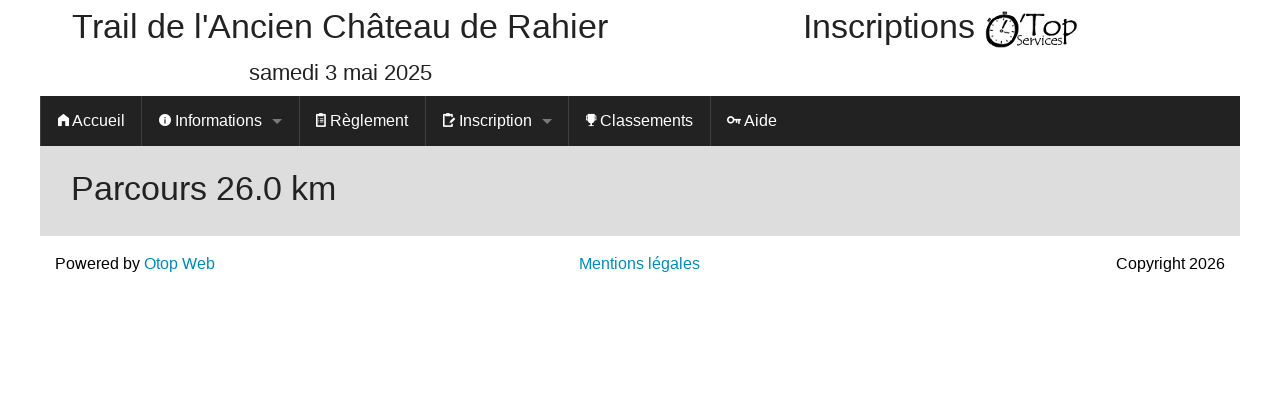

--- FILE ---
content_type: text/html; charset=UTF-8
request_url: http://www.otop.be/rahier/jogging/parcours/220-km
body_size: 1388
content:
<!DOCTYPE html>
<html  class="no-js" lang="fr">
<head>
	<meta charset="utf-8">
	<title>Trail de l'Ancien Château de Rahier | Parcours 26.0 km</title>	<meta content="text/html; charset=utf-8" http-equiv="Content-Type" >
	<meta content="text/css" http-equiv="Content-Style-Type" >
	<meta name="DESCRIPTION" content="Trail de l'Ancien Château de Rahier" >
	<meta name="KEYWORDS" content="Jogging, Trail de l'Ancien Château de Rahier" >
	<meta name="COPYRIGHT" content="Copyright 2013" >
	<meta name="AUTHOR" content="Kroghimor" >
	<!--link rel="stylesheet" media="print,screen" type="text/css" title="Classique" href="http://www.otop.be/rahier/assets/stylesheets/classique.css"-->
	<!--link rel="shortcut icon" href="image/logo.png" -->

    <meta name="viewport" content="width=device-width, initial-scale=1.0" />
    <link rel="stylesheet" href="http://www.otop.be/rahier/assets/stylesheets/app.css" />
    <link rel="stylesheet" href="http://www.otop.be/rahier/assets/fonts/foundation-icons.css" />
    <script src="http://www.otop.be/bower_components/modernizr/modernizr.js"></script>

</head>
<body>

<div id="global"><header>	<div class="row"><div class="small-12 medium-6 columns text-center">	<h1>Trail de l'Ancien Château de Rahier</h1><h3>samedi 3 mai 2025</h3></div><div class="small-12 medium-6 columns text-center">	<h1>Inscriptions <a href="http://www.otopservices.be/"><img src="http://www.otop.be/rahier/assets/images/logo_otop_h40.png" alt="O'Top Services" ></a></h1></div>	</div></header>


<nav class="top-bar" data-topbar role="navigation"><ul class="title-area"><li class="name"></li><li class="toggle-topbar menu-icon"><a href="#"><span></span></a></li></ul><section class="top-bar-section"><ul class="left"><li class="divider"></li><li><a href="http://www.otop.be/rahier/jogging/accueil"><i class="fi-home"></i> Accueil</a></li><li class="divider"></li><li class="has-dropdown"><a href="http://www.otop.be/rahier/jogging/informations"><i class="fi-info"></i> Informations</a>
					<ul class="dropdown">
						<li><a href="http://www.otop.be/rahier/jogging/informations">Généralités</a></li>
						<li><a href="http://www.otop.be/rahier/jogging/prix">Prix</a></li></ul>
			</li><li class="divider"></li><li><a href="http://www.otop.be/rahier/jogging/reglement"><i class="fi-clipboard-notes"></i> Règlement</a></li><li class="divider"></li><li class="has-dropdown"><a href="http://www.otop.be/rahier/inscription/choix_inscription"><i class="fi-clipboard-pencil"></i> Inscription</a>
				<ul class="dropdown">
				<li><a href="http://www.otop.be/rahier/inscription/choix_inscription">Formulaire</a></li>
				<li><a href="http://www.otop.be/rahier/inscription/panier">Paiements </a></li>
				</ul>
			</li><li class="divider"></li><li><a href="http://www.otop.be/rahier/inscription/classements"><i class="fi-trophy"></i> Classements</a></li><li class="divider"></li><li><a href="http://www.otop.be/rahier/jogging/faq"><i class="fi-key"></i> Aide</a></li></ul></section></nav>	



<article>
<div class="row">
	<div class="small-12 columns">
	<h1>Parcours 26.0 km</h1>
	
	
	</div>	
	<div class="small-12 columns text-center">
		<script type="text/javascript" src="http://www.openrunner.com/orservice/inorser-script.php?key=mykey&amp;
			ser=S03&amp;
			id=0&amp;
			w=600&amp;
			h=500&amp;
			hp=256&amp;
			k=1&amp;
			m=2&amp;
			pa=0&amp;
			c=0&amp">
		</script>
	</div>
</div>
</article>


    <div id="root_footer"></div>

</div> <!-- global -->

<div class="row">
<footer id="footer">
<div class="small-4 columns text-left">Powered by <a href="http://www.otop.be">Otop Web</a></div><div class="small-4 columns text-center"><a href="http://www.otop.be/rahier/jogging/mentions_legales">Mentions légales</a></div><div class="small-4 columns text-right">Copyright 2026</div></footer>
</div>


	<script src="http://www.otop.be/bower_components/jquery/dist/jquery.min.js"></script>
	<script src="http://www.otop.be/bower_components/foundation/js/foundation.min.js"></script>
<script src="http://www.otop.be/bower_components/foundation/js/foundation/foundation.topbar.js"></script>	<script src="http://www.otop.be/rahier/assets/js/app.js"></script>
	
	<script>
		$(document).foundation();
	</script>

</body>

</html>

